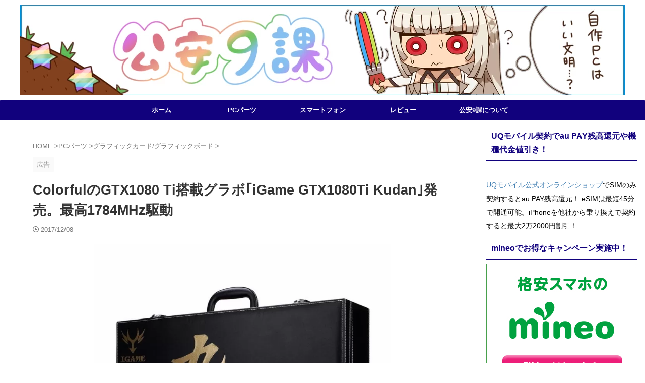

--- FILE ---
content_type: text/html; charset=UTF-8
request_url: https://pssection9.com/archives/colorful-igame-gtx1080ti-kudan-release.html
body_size: 15855
content:
<!DOCTYPE html><html lang="ja" class="s-navi-search-overlay  toc-style-default"> <!--<![endif]--><head prefix="og: http://ogp.me/ns# fb: http://ogp.me/ns/fb# article: http://ogp.me/ns/article#">  <script defer src="https://www.googletagmanager.com/gtag/js?id=G-35LH79M5VT"></script> <script>window.dataLayer = window.dataLayer || [];
	  function gtag(){dataLayer.push(arguments);}
	  gtag('js', new Date());

	  gtag('config', 'G-35LH79M5VT');</script> <meta charset="UTF-8" ><meta name="viewport" content="width=device-width,initial-scale=1.0,user-scalable=no,viewport-fit=cover"><meta name="format-detection" content="telephone=no" ><meta name="referrer" content="no-referrer-when-downgrade"/><link rel="alternate" type="application/rss+xml" title="公安9課 RSS Feed" href="https://pssection9.com/feed" /><link rel="pingback" href="https://pssection9.com/xmlrpc.php" > <!--[if lt IE 9]> <script src="https://pssection9.com/wp-content/themes/affinger/js/html5shiv.js"></script> <![endif]--><meta name='robots' content='max-image-preview:large' /><link media="all" href="https://pssection9.com/wp-content/cache/autoptimize/css/autoptimize_b734d423df5bcbde8f1205e085398eeb.css" rel="stylesheet"><title>ColorfulのGTX1080 Ti搭載グラボ｢iGame GTX1080Ti Kudan｣発売。最高1784MHz駆動</title><link rel='dns-prefetch' href='//www.googletagmanager.com' /><link rel='stylesheet' id='pz-linkcard-css-css' href='//pssection9.com/wp-content/uploads/pz-linkcard/style/style.min.css?ver=2.5.8.6' type='text/css' media='all' /><link rel='stylesheet' id='single-css' href='https://pssection9.com/wp-content/themes/affinger/st-rankcss.php' type='text/css' media='all' /><link rel='stylesheet' id='st-themecss-css' href='https://pssection9.com/wp-content/themes/affinger/st-themecss-loader.php?ver=6.8.2' type='text/css' media='all' /> <script type="text/javascript" defer='defer' src="https://pssection9.com/wp-includes/js/jquery/jquery.min.js?ver=3.7.1" id="jquery-core-js"></script> <script type="text/javascript" defer='defer' src="https://pssection9.com/wp-includes/js/jquery/jquery-migrate.min.js?ver=3.4.1" id="jquery-migrate-js"></script> 
 <script type="text/javascript" defer='defer' src="https://www.googletagmanager.com/gtag/js?id=GT-KTB4FP7" id="google_gtagjs-js" async></script> <script type="text/javascript" id="google_gtagjs-js-after">window.dataLayer = window.dataLayer || [];function gtag(){dataLayer.push(arguments);}
gtag("set","linker",{"domains":["pssection9.com"]});
gtag("js", new Date());
gtag("set", "developer_id.dZTNiMT", true);
gtag("config", "GT-KTB4FP7");</script> <link rel="https://api.w.org/" href="https://pssection9.com/wp-json/" /><link rel="alternate" title="JSON" type="application/json" href="https://pssection9.com/wp-json/wp/v2/posts/28985" /><link rel='shortlink' href='https://pssection9.com/?p=28985' /><link rel="alternate" title="oEmbed (JSON)" type="application/json+oembed" href="https://pssection9.com/wp-json/oembed/1.0/embed?url=https%3A%2F%2Fpssection9.com%2Farchives%2Fcolorful-igame-gtx1080ti-kudan-release.html" /><link rel="alternate" title="oEmbed (XML)" type="text/xml+oembed" href="https://pssection9.com/wp-json/oembed/1.0/embed?url=https%3A%2F%2Fpssection9.com%2Farchives%2Fcolorful-igame-gtx1080ti-kudan-release.html&#038;format=xml" /><meta name="generator" content="Site Kit by Google 1.167.0" /><script>document.createElement( "picture" );if(!window.HTMLPictureElement && document.addEventListener) {window.addEventListener("DOMContentLoaded", function() {var s = document.createElement("script");s.src = "https://pssection9.com/wp-content/plugins/webp-express/js/picturefill.min.js";document.body.appendChild(s);});}</script><script>jQuery("table tbody tr").each(function () {
    var most = 200;
    var spec = jQuery("td", this).eq(1).find("#param").text();
    spec = spec.replace(/[^0-9]/g, "");
    var bar = Math.round((spec / most) * 100) + "%";
    jQuery("td", this).eq(1).find("#param").css("width", bar);
});</script> <script>document.cookie = 'quads_browser_width='+screen.width;</script><script type="text/javascript" language="javascript">var vc_pid = "884933016";</script><script defer type="text/javascript" src="//aml.valuecommerce.com/vcdal.js"></script><meta name="robots" content="index, follow" /><meta name="thumbnail" content="https://pssection9.com/wp-content/uploads/2017/12/iGame-GTX1080Ti-Kudan.jpg"><meta name='impact-site-verification' value='53ccbbd5-a672-4c01-bf38-59b4864f998b'> <script async src="https://pagead2.googlesyndication.com/pagead/js/adsbygoogle.js?client=ca-pub-5543056896582117"
     crossorigin="anonymous"></script> <link rel="canonical" href="https://pssection9.com/archives/colorful-igame-gtx1080ti-kudan-release.html" /><link rel="icon" href="https://pssection9.com/wp-content/uploads/2021/06/cropped-section9-favicon-32x32.png" sizes="32x32" /><link rel="icon" href="https://pssection9.com/wp-content/uploads/2021/06/cropped-section9-favicon-192x192.png" sizes="192x192" /><link rel="apple-touch-icon" href="https://pssection9.com/wp-content/uploads/2021/06/cropped-section9-favicon-180x180.png" /><meta name="msapplication-TileImage" content="https://pssection9.com/wp-content/uploads/2021/06/cropped-section9-favicon-270x270.png" /><meta property="og:type" content="article"><meta property="og:title" content="ColorfulのGTX1080 Ti搭載グラボ｢iGame GTX1080Ti Kudan｣発売。最高1784MHz駆動"><meta property="og:url" content="https://pssection9.com/archives/colorful-igame-gtx1080ti-kudan-release.html"><meta property="og:description" content="ColorfulのGTX1080 Ti搭載グラボ｢iGame GTX1080Ti Kudan｣が発売されます。 リンクスインターナショナルは2017年12月8日、NVIDIA GeForce GTX1"><meta property="og:site_name" content="公安9課"><meta property="og:image" content="https://pssection9.com/wp-content/uploads/2017/12/iGame-GTX1080Ti-Kudan.jpg"><meta property="article:published_time" content="2017-12-08T15:31:09+09:00" /><meta property="article:author" content="荒巻大輔(管理人)" /><meta name="twitter:site" content="@pssection9com"><meta name="twitter:card" content="summary_large_image"><meta name="twitter:title" content="ColorfulのGTX1080 Ti搭載グラボ｢iGame GTX1080Ti Kudan｣発売。最高1784MHz駆動"><meta name="twitter:description" content="ColorfulのGTX1080 Ti搭載グラボ｢iGame GTX1080Ti Kudan｣が発売されます。 リンクスインターナショナルは2017年12月8日、NVIDIA GeForce GTX1"><meta name="twitter:image" content="https://pssection9.com/wp-content/uploads/2017/12/iGame-GTX1080Ti-Kudan.jpg">  <script>(function (window, document, $, undefined) {
			'use strict';

			$(function(){
			$('.entry-content a[href^=http]')
				.not('[href*="'+location.hostname+'"]')
				.attr({target:"_blank"})
			;})
		}(window, window.document, jQuery));</script> <script>(function (window, document, $, undefined) {
		'use strict';

		var SlideBox = (function () {
			/**
			 * @param $element
			 *
			 * @constructor
			 */
			function SlideBox($element) {
				this._$element = $element;
			}

			SlideBox.prototype.$content = function () {
				return this._$element.find('[data-st-slidebox-content]');
			};

			SlideBox.prototype.$toggle = function () {
				return this._$element.find('[data-st-slidebox-toggle]');
			};

			SlideBox.prototype.$icon = function () {
				return this._$element.find('[data-st-slidebox-icon]');
			};

			SlideBox.prototype.$text = function () {
				return this._$element.find('[data-st-slidebox-text]');
			};

			SlideBox.prototype.is_expanded = function () {
				return !!(this._$element.filter('[data-st-slidebox-expanded="true"]').length);
			};

			SlideBox.prototype.expand = function () {
				var self = this;

				this.$content().slideDown()
					.promise()
					.then(function () {
						var $icon = self.$icon();
						var $text = self.$text();

						$icon.removeClass($icon.attr('data-st-slidebox-icon-collapsed'))
							.addClass($icon.attr('data-st-slidebox-icon-expanded'))

						$text.text($text.attr('data-st-slidebox-text-expanded'))

						self._$element.removeClass('is-collapsed')
							.addClass('is-expanded');

						self._$element.attr('data-st-slidebox-expanded', 'true');
					});
			};

			SlideBox.prototype.collapse = function () {
				var self = this;

				this.$content().slideUp()
					.promise()
					.then(function () {
						var $icon = self.$icon();
						var $text = self.$text();

						$icon.removeClass($icon.attr('data-st-slidebox-icon-expanded'))
							.addClass($icon.attr('data-st-slidebox-icon-collapsed'))

						$text.text($text.attr('data-st-slidebox-text-collapsed'))

						self._$element.removeClass('is-expanded')
							.addClass('is-collapsed');

						self._$element.attr('data-st-slidebox-expanded', 'false');
					});
			};

			SlideBox.prototype.toggle = function () {
				if (this.is_expanded()) {
					this.collapse();
				} else {
					this.expand();
				}
			};

			SlideBox.prototype.add_event_listeners = function () {
				var self = this;

				this.$toggle().on('click', function (event) {
					self.toggle();
				});
			};

			SlideBox.prototype.initialize = function () {
				this.add_event_listeners();
			};

			return SlideBox;
		}());

		function on_ready() {
			var slideBoxes = [];

			$('[data-st-slidebox]').each(function () {
				var $element = $(this);
				var slideBox = new SlideBox($element);

				slideBoxes.push(slideBox);

				slideBox.initialize();
			});

			return slideBoxes;
		}

		$(on_ready);
	}(window, window.document, jQuery));</script> <script>(function (window, document, $, undefined) {
		'use strict';

		$(function(){
		  $('#st-tab-menu li').on('click', function(){
			if($(this).not('active')){
			  $(this).addClass('active').siblings('li').removeClass('active');
			  var index = $('#st-tab-menu li').index(this);
			  $('#st-tab-menu + #st-tab-box div').eq(index).addClass('active').siblings('div').removeClass('active');
			}
		  });
		});
	}(window, window.document, jQuery));</script> <script>(function (window, document, $, undefined) {
		'use strict';

		$(function(){
			/* 第一階層のみの目次にクラスを挿入 */
			$("#toc_container:not(:has(ul ul))").addClass("only-toc");
			/* アコーディオンメニュー内のカテゴリーにクラス追加 */
			$(".st-ac-box ul:has(.cat-item)").each(function(){
				$(this).addClass("st-ac-cat");
			});
		});
	}(window, window.document, jQuery));</script> <script>(function (window, document, $, undefined) {
		'use strict';

		$(function(){
									$('.st-star').parent('.rankh4').css('padding-bottom','5px'); // スターがある場合のランキング見出し調整
		});
	}(window, window.document, jQuery));</script> <script>(function (window, document, $, undefined) {
			'use strict';

			$(function() {
				$('.is-style-st-paragraph-kaiwa').wrapInner('<span class="st-paragraph-kaiwa-text">');
			});
		}(window, window.document, jQuery));</script> <script>(function (window, document, $, undefined) {
			'use strict';

			$(function() {
				$('.is-style-st-paragraph-kaiwa-b').wrapInner('<span class="st-paragraph-kaiwa-text">');
			});
		}(window, window.document, jQuery));</script> <script>/* Gutenbergスタイルを調整 */
	(function (window, document, $, undefined) {
		'use strict';

		$(function() {
			$( '[class^="is-style-st-paragraph-"],[class*=" is-style-st-paragraph-"]' ).wrapInner( '<span class="st-noflex"></span>' );
		});
	}(window, window.document, jQuery));</script> </head><body ontouchstart="" class="wp-singular post-template-default single single-post postid-28985 single-format-standard wp-theme-affinger wp-child-theme-affinger-child st-af-ex single-cat-434 single-cat-31 not-front-page" ><div id="st-ami"><div id="wrapper" class="" ontouchstart=""><div id="wrapper-in"><header id=""><div id="header-full"><div id="headbox-bg-fixed"><div id="headbox-bg"><div id="headbox"><nav id="s-navi" class="pcnone" data-st-nav data-st-nav-type="normal"><dl class="acordion is-active" data-st-nav-primary><dt class="trigger"><p class="acordion_button"><span class="op op-menu has-text"><i class="st-fa st-svg-menu"></i></span></p><div id="st-mobile-logo"></div></dt><dd class="acordion_tree"><div class="acordion_tree_content"><div class="menu-pc%e3%83%91%e3%83%bc%e3%83%84-container"><ul id="menu-pc%e3%83%91%e3%83%bc%e3%83%84" class="menu"><li id="menu-item-3794" class="menu-item menu-item-type-custom menu-item-object-custom menu-item-home menu-item-3794"><a href="http://pssection9.com/"><span class="menu-item-label">ホーム</span></a></li><li id="menu-item-41311" class="menu-item menu-item-type-taxonomy menu-item-object-category current-post-ancestor menu-item-41311"><a href="https://pssection9.com/category/pcparts"><span class="menu-item-label">PCパーツ</span></a></li><li id="menu-item-41310" class="menu-item menu-item-type-taxonomy menu-item-object-category menu-item-41310"><a href="https://pssection9.com/category/smartphone"><span class="menu-item-label">スマートフォン</span></a></li><li id="menu-item-18459" class="menu-item menu-item-type-taxonomy menu-item-object-category menu-item-18459"><a href="https://pssection9.com/category/review"><span class="menu-item-label">レビュー</span></a></li><li id="menu-item-8699" class="menu-item menu-item-type-post_type menu-item-object-page menu-item-8699"><a href="https://pssection9.com/about"><span class="menu-item-label">公安9課について</span></a></li></ul></div><div class="clear"></div></div></dd></dl></nav><div id="header-l"><div id="st-text-logo"></div></div><div id="header-r" class="smanone"></div></div></div></div><div id="gazou-wide"><div id="st-headerbox"> <a href="https://pssection9.com/"><div id="st-header"> <picture><source data-srcset="https://pssection9.com/wp-content/webp-express/webp-images/doc-root/wp-content/uploads/2018/03/altera_banner.png.webp" type="image/webp"><noscript><img src="https://pssection9.com/wp-content/uploads/2018/03/altera_banner.png" width="1200" height="179" alt="" data-st-lazy-load="false" class="webpexpress-processed"></noscript><img src='data:image/svg+xml,%3Csvg%20xmlns=%22http://www.w3.org/2000/svg%22%20viewBox=%220%200%201200%20179%22%3E%3C/svg%3E' data-src="https://pssection9.com/wp-content/uploads/2018/03/altera_banner.png" width="1200" height="179" alt="" data-st-lazy-load="false" class="lazyload webpexpress-processed"></picture></div> </a></div><div id="st-menubox"><div id="st-menuwide"><div id="st-menuwide-fixed"><nav class="smanone clearfix"><ul id="menu-pc%e3%83%91%e3%83%bc%e3%83%84-1" class="menu"><li class="menu-item menu-item-type-custom menu-item-object-custom menu-item-home menu-item-3794"><a href="http://pssection9.com/">ホーム</a></li><li class="menu-item menu-item-type-taxonomy menu-item-object-category current-post-ancestor menu-item-41311"><a href="https://pssection9.com/category/pcparts">PCパーツ</a></li><li class="menu-item menu-item-type-taxonomy menu-item-object-category menu-item-41310"><a href="https://pssection9.com/category/smartphone">スマートフォン</a></li><li class="menu-item menu-item-type-taxonomy menu-item-object-category menu-item-18459"><a href="https://pssection9.com/category/review">レビュー</a></li><li class="menu-item menu-item-type-post_type menu-item-object-page menu-item-8699"><a href="https://pssection9.com/about">公安9課について</a></li></ul></nav></div></div></div></div></div></header><div id="content-w"><div id="st-header-post-under-box" class="st-header-post-no-data "
 style=""><div class="st-dark-cover"></div></div><div id="content" class="clearfix"><div id="contentInner"><main><article><div id="post-28985" class="st-post post-28985 post type-post status-publish format-standard has-post-thumbnail hentry category-graphiccard category-news tag-colorful tag-435"><div
 id="breadcrumb"><ol itemscope itemtype="http://schema.org/BreadcrumbList"><li itemprop="itemListElement" itemscope itemtype="http://schema.org/ListItem"> <a href="https://pssection9.com" itemprop="item"> <span itemprop="name">HOME</span> </a> &gt;<meta itemprop="position" content="1"/></li><li itemprop="itemListElement" itemscope itemtype="http://schema.org/ListItem"> <a href="https://pssection9.com/category/pcparts" itemprop="item"> <span
 itemprop="name">PCパーツ</span> </a> &gt;<meta itemprop="position" content="2"/></li><li itemprop="itemListElement" itemscope itemtype="http://schema.org/ListItem"> <a href="https://pssection9.com/category/pcparts/graphiccard" itemprop="item"> <span
 itemprop="name">グラフィックカード/グラフィックボード</span> </a> &gt;<meta itemprop="position" content="3"/></li></ol></div><p class="st-catgroup"><span class="catname st-catid-ad">広告</span></p><h1 class="entry-title">ColorfulのGTX1080 Ti搭載グラボ｢iGame GTX1080Ti Kudan｣発売。最高1784MHz駆動</h1><div class="blogbox "><p><span class="kdate "> <i class="st-fa st-svg-clock-o"></i><time class="updated" datetime="2017-12-08T15:31:09+0900">2017/12/08</time> </span></p></div><div class="mainbox"><div id="nocopy" ><div class="entry-content"><p><picture><source data-srcset="https://pssection9.com/wp-content/webp-express/webp-images/doc-root/wp-content/uploads/2017/12/iGame-GTX1080Ti-Kudan.jpg.webp 800w, https://pssection9.com/wp-content/webp-express/webp-images/doc-root/wp-content/uploads/2017/12/iGame-GTX1080Ti-Kudan-100x100.jpg.webp 100w, https://pssection9.com/wp-content/webp-express/webp-images/doc-root/wp-content/uploads/2017/12/iGame-GTX1080Ti-Kudan-300x300.jpg.webp 300w, https://pssection9.com/wp-content/webp-express/webp-images/doc-root/wp-content/uploads/2017/12/iGame-GTX1080Ti-Kudan-768x768.jpg.webp 768w, https://pssection9.com/wp-content/webp-express/webp-images/doc-root/wp-content/uploads/2017/12/iGame-GTX1080Ti-Kudan-150x150.jpg.webp 150w" sizes="(max-width: 589px) 100vw, 589px" type="image/webp"><img fetchpriority="high" decoding="async" class="aligncenter wp-image-28992 webpexpress-processed" src="https://pssection9.com/wp-content/uploads/2017/12/iGame-GTX1080Ti-Kudan.jpg" alt="" width="589" height="589" srcset="https://pssection9.com/wp-content/uploads/2017/12/iGame-GTX1080Ti-Kudan.jpg 800w, https://pssection9.com/wp-content/uploads/2017/12/iGame-GTX1080Ti-Kudan-100x100.jpg 100w, https://pssection9.com/wp-content/uploads/2017/12/iGame-GTX1080Ti-Kudan-300x300.jpg 300w, https://pssection9.com/wp-content/uploads/2017/12/iGame-GTX1080Ti-Kudan-768x768.jpg 768w, https://pssection9.com/wp-content/uploads/2017/12/iGame-GTX1080Ti-Kudan-150x150.jpg 150w" sizes="(max-width: 589px) 100vw, 589px"></picture></p><p>ColorfulのGTX1080 Ti搭載グラボ｢iGame GTX1080Ti Kudan｣が発売されます。</p><div class="quads-location quads-ad1" id="quads-ad1" style="float:none;margin:20px 0 20px 0;text-align:center;"><div align="left"><div class="rankid3"><div class="rankst-box post"><h4 class="rankh4">mineo(マイネオ)契約時の事務手数料になるキャンペーン実施中！<br/><span class="st-star"> <i class="st-fa st-svg-star"></i> <i class="st-fa st-svg-star"></i> <i class="st-fa st-svg-star"></i> <i class="st-fa st-svg-star"></i> <i class="st-fa st-svg-star"></i> </span></h4><div class="clearfix rankst"><div class="rankst-l"><a href="https://h.accesstrade.net/sp/cc?rk=0100ozlt00eghr" rel="nofollow"><noscript><img src="https://pssection9.com/mineo/wp-content/uploads/2023/06/mineo-20230601-1.jpg" alt="mineo（マイネオ）" border="0" /></noscript><img class="lazyload" src='data:image/svg+xml,%3Csvg%20xmlns=%22http://www.w3.org/2000/svg%22%20viewBox=%220%200%20210%20140%22%3E%3C/svg%3E' data-src="https://pssection9.com/mineo/wp-content/uploads/2023/06/mineo-20230601-1.jpg" alt="mineo（マイネオ）" border="0" /></a></div><div class="rankst-r"><div class="rankst-cont"><ul><li><span style="color: #0000ff;"><strong>契約事務手数料3300円無料キャンペーン実施中！</strong></span></li><li>ドコモ回線/au回線/ソフトバンク回線が選べる</li><li>SIMカード/eSIMどちらも契約可能</li><li>基本データ容量で選ぶ｢マイピタ｣、通信速度で選ぶ｢マイそく｣が選べる</li></ul><p><span style="color: #ff0000;"><strong>※SIM<wbr />カード発行手数料/eSIMプロファイル発行料440円は必要</strong></span><br /><span style="color: #ff0000;"><strong>※お試し200MBコース、マイそくスーパーライトを申し込みの<wbr />場合は適用対象外</strong></span></p></div></div></div><div class="clearfix rankst"><div class="rankstlink-l"><p><a href="https://pssection9.com/mineo/campaign/">キャンペーン解説記事へ</a></p></div><div class="rankstlink-r"><p><a href="https://h.accesstrade.net/sp/cc?rk=0100ozlt00eghr" rel="nofollow" referrerpolicy="no-referrer-when-downgrade">mineo公式サイト<noscript><img src="https://h.accesstrade.net/sp/rr?rk=0100ozlt00eghr" width="1" height="1" border="0" alt="" /></noscript><img class="lazyload" src='data:image/svg+xml,%3Csvg%20xmlns=%22http://www.w3.org/2000/svg%22%20viewBox=%220%200%201%201%22%3E%3C/svg%3E' data-src="https://h.accesstrade.net/sp/rr?rk=0100ozlt00eghr" width="1" height="1" border="0" alt="" /></a></p></div></div></div></div></div> <BR> <ins class="adsbygoogle"
 style="display:block"
 data-ad-client="ca-pub-5543056896582117"
 data-ad-slot="8463883228"
 data-ad-format="auto"
 data-full-width-responsive="true"></ins> <script>(adsbygoogle = window.adsbygoogle || []).push({});</script> </div><p>リンクスインターナショナルは2017年12月8日、NVIDIA GeForce GTX1080 Tiを搭載するCOLORFUL社(本社中国)製ビデオカード｢iGame GTX1080Ti Kudan｣を12月9日より発売することを発表しました。市場想定価格は税込15万8890円前後。</p><p>iGame GTX1080Ti Kudanのスペックは以下の通り。</p><div align="center"><div class="scroll-box"><table class="table"><tbody><tr><th colspan="2">型番</th><td style="text-align: center;">iGame GTX1080Ti Kudan</td></tr><tr><th rowspan="4">GPU</th><th>GPU</th><td style="text-align: center;">NVIDIA GeForce GTX 1080 Ti</td></tr><tr><th>CUDA Cores</th><td style="text-align: center;">3584</td></tr><tr><th>ベースクロック</th><td style="text-align: center;">1480 MHz (ONE-KEY OC：1657 MHz)</td></tr><tr><th>ブーストクロック</th><td style="text-align: center;">1582 MHz (ONE-KEY OC：1784 MHz)</td></tr><tr><th rowspan="3">メモリ</th><th>容量</th><td style="text-align: center;"> GDDR5X11 GB</td></tr><tr><th>クロック</th><td style="text-align: center;">11 GHz</td></tr><tr><th>インターフェース</th><td style="text-align: center;">352 bit</td></tr><tr><th colspan="2">補助電源</th><td style="text-align: center;">2×PCI Express 8ピン電源コネクタ</td></tr><tr><th colspan="2">バス</th><td style="text-align: center;">PCI Express 3.0 x16</td></tr><tr><th colspan="2">インターフェース</th><td style="text-align: center;">2×Display Port 1.4<br /> 2×HDMI 2.0b<br /> 1×DVI-D</td></tr><tr><th colspan="2">占有スロット数</th><td style="text-align: center;">3</td></tr><tr><th colspan="2">保証</th><td style="text-align: center;">1年</td></tr><tr><th colspan="2">付属品</th><td style="text-align: center;">1×オペレーションガイド<br /> 1×ドライバCD<br /> 1×ドライバー&amp;ビットセット</td></tr><tr><th colspan="2">本体サイズ</th><td style="text-align: center;">W313mm×D60mm×H185mm</td></tr><tr><th colspan="2">本体重量</th><td style="text-align: center;">約2.3kg</td></tr><tr><th colspan="2">ラジエータサイズ(ホース長)</th><td style="text-align: center;">W224mm×D70mm×H128mm(340mm)</td></tr><tr><th colspan="2">ラジエータ重量</th><td style="text-align: center;">約1.3g</td></tr><tr><th colspan="2">製品公式</th><td style="text-align: center;"><a href="https://en.colorful.cn/contents/105/67.html" target="_blank" rel="nofollow noopener">Colorful Global</a></td></tr></tbody></table></div></div><p>&nbsp;</p><p><picture><source data-srcset="https://pssection9.com/wp-content/webp-express/webp-images/doc-root/wp-content/uploads/2017/12/iGame-GTX1080Ti-Kudan-1.jpg.webp 800w, https://pssection9.com/wp-content/webp-express/webp-images/doc-root/wp-content/uploads/2017/12/iGame-GTX1080Ti-Kudan-1-300x182.jpg.webp 300w, https://pssection9.com/wp-content/webp-express/webp-images/doc-root/wp-content/uploads/2017/12/iGame-GTX1080Ti-Kudan-1-768x466.jpg.webp 768w" sizes="(max-width: 800px) 100vw, 800px" type="image/webp"><noscript><img decoding="async" class="aligncenter size-full wp-image-28993 webpexpress-processed" src="https://pssection9.com/wp-content/uploads/2017/12/iGame-GTX1080Ti-Kudan-1.jpg" alt="" width="800" height="485" srcset="https://pssection9.com/wp-content/uploads/2017/12/iGame-GTX1080Ti-Kudan-1.jpg 800w, https://pssection9.com/wp-content/uploads/2017/12/iGame-GTX1080Ti-Kudan-1-300x182.jpg 300w, https://pssection9.com/wp-content/uploads/2017/12/iGame-GTX1080Ti-Kudan-1-768x466.jpg 768w" sizes="(max-width: 800px) 100vw, 800px"></noscript><img decoding="async" class="lazyload aligncenter size-full wp-image-28993 webpexpress-processed" src='data:image/svg+xml,%3Csvg%20xmlns=%22http://www.w3.org/2000/svg%22%20viewBox=%220%200%20800%20485%22%3E%3C/svg%3E' data-src="https://pssection9.com/wp-content/uploads/2017/12/iGame-GTX1080Ti-Kudan-1.jpg" alt="" width="800" height="485" data-srcset="https://pssection9.com/wp-content/uploads/2017/12/iGame-GTX1080Ti-Kudan-1.jpg 800w, https://pssection9.com/wp-content/uploads/2017/12/iGame-GTX1080Ti-Kudan-1-300x182.jpg 300w, https://pssection9.com/wp-content/uploads/2017/12/iGame-GTX1080Ti-Kudan-1-768x466.jpg 768w" data-sizes="(max-width: 800px) 100vw, 800px"></picture></p><p>iGame GTX1080Ti Kudanは、120mmラジエータを備えた独自水冷ユニット、グラフィックカード本体の92mm 3連空冷ファンによるハイブリッド冷却システムを採用。グラフィックスカード単体での運用はもちろん、水冷ユニットを接続することでより冷却性能を高めることができます。グラフィックカード本体の音頭が低いときにはファンの回転を停止するセミファンレス機能も搭載しています。</p><p>高品質電源回路、銀メッキPCB基板を採用。本体に搭載されているLCDでステータスもクロックやファンスピード、音頭などを確認可能。グラフィックカードの自重によるたわみを防止するサポートガイドも付属しているので安心です。</p><p>独自のオーバークロッキ機能が搭載されており、高クロックで動作させることも可能。最高1784Mhzで駆動します。</p><p>&nbsp;</p><p>&nbsp;</p><p>このいかにもって感じのデザインすごいですね</p><div class="quads-location quads-ad2" id="quads-ad2" style="float:none;margin:10px;"> <ins class="adsbygoogle"
 style="display:block"
 data-ad-client="ca-pub-5543056896582117"
 data-ad-slot="5229740445"
 data-ad-format="auto"
 data-full-width-responsive="true"></ins> <script>(adsbygoogle = window.adsbygoogle || []).push({});</script> <div align="left"><p class="rankh3"><span class="huto">格安SIMでお得なキャンペーン実施中！</span></p><div class="rankid1"><div class="rankst-box post"><h4 class="rankh4">ahamoがオススメ<br/><span class="st-star"> <i class="st-fa st-svg-star"></i> <i class="st-fa st-svg-star"></i> <i class="st-fa st-svg-star"></i> <i class="st-fa st-svg-star"></i> <i class="st-fa st-svg-star"></i> </span></h4><div class="clearfix rankst"><div class="rankst-l"><a href="https://prf.hn/click/camref:1101ljvAT/pubref:adohacomo" rel="nofollow"><noscript><img src="https://s3-ap-northeast-1.amazonaws.com/affiliate-img.docomo.ne.jp/banner/ahamo1.jpg" style="width: 300px"></noscript><img class="lazyload" src='data:image/svg+xml,%3Csvg%20xmlns=%22http://www.w3.org/2000/svg%22%20viewBox=%220%200%20210%20140%22%3E%3C/svg%3E' data-src="https://s3-ap-northeast-1.amazonaws.com/affiliate-img.docomo.ne.jp/banner/ahamo1.jpg" style="width: 300px"></a></div><div class="rankst-r"><div class="rankst-cont"><ul><li>ドコモの高品質な4G/5Gネットワークが利用できる</li><li>基本料金月額2970円(機種代金別途)</li><li>月間データ容量20GB</li><li>国内通話5分無料付き(超過後は22円/30秒)</li><li>SIMカード/eSIMのみで契約できるし、スマホとSIMを購入も可能</li></ul></div></div></div><div class="clearfix rankst"><div class="rankstlink-l"><p><a href="https://pssection9.com/ymobile/ymobile-campaign/">キャンペーン解説記事へ</a></p></div><div class="rankstlink-r"><p><a href="https://prf.hn/click/camref:1101ljvAT/pubref:adohacomo" rel="nofollow">ahamo(公式サイト)</a></p></div></div></div></div></div><BR> <script async src="https://pagead2.googlesyndication.com/pagead/js/adsbygoogle.js?client=ca-pub-5543056896582117"
     crossorigin="anonymous"></script> </div></div></div><div class="adbox"><div style="padding-top:10px;"></div></div></div><div class="st-copyurl-btn"> <a href="#" rel="nofollow" data-st-copy-text="ColorfulのGTX1080 Ti搭載グラボ｢iGame GTX1080Ti Kudan｣発売。最高1784MHz駆動 / https://pssection9.com/archives/colorful-igame-gtx1080ti-kudan-release.html"><i class="st-fa st-svg-clipboard"></i>この記事タイトルとURLをコピー</a></div><div class="sns st-sns-singular"><ul class="clearfix"><li class="twitter"> <a rel="nofollow" onclick="window.open('//twitter.com/intent/tweet?url=https%3A%2F%2Fpssection9.com%2Farchives%2Fcolorful-igame-gtx1080ti-kudan-release.html&text=Colorful%E3%81%AEGTX1080%20Ti%E6%90%AD%E8%BC%89%E3%82%B0%E3%83%A9%E3%83%9C%EF%BD%A2iGame%20GTX1080Ti%20Kudan%EF%BD%A3%E7%99%BA%E5%A3%B2%E3%80%82%E6%9C%80%E9%AB%981784MHz%E9%A7%86%E5%8B%95&via=pssection9com&tw_p=tweetbutton', '', 'width=500,height=450'); return false;" title="twitter"><i class="st-fa st-svg-twitter"></i><span class="snstext " >Post</span></a></li><li class="facebook"> <a href="//www.facebook.com/sharer.php?src=bm&u=https%3A%2F%2Fpssection9.com%2Farchives%2Fcolorful-igame-gtx1080ti-kudan-release.html&t=Colorful%E3%81%AEGTX1080%20Ti%E6%90%AD%E8%BC%89%E3%82%B0%E3%83%A9%E3%83%9C%EF%BD%A2iGame%20GTX1080Ti%20Kudan%EF%BD%A3%E7%99%BA%E5%A3%B2%E3%80%82%E6%9C%80%E9%AB%981784MHz%E9%A7%86%E5%8B%95" target="_blank" rel="nofollow noopener" title="facebook"><i class="st-fa st-svg-facebook"></i><span class="snstext " >Share</span> </a></li><li class="pocket"> <a rel="nofollow" onclick="window.open('//getpocket.com/edit?url=https%3A%2F%2Fpssection9.com%2Farchives%2Fcolorful-igame-gtx1080ti-kudan-release.html&title=Colorful%E3%81%AEGTX1080%20Ti%E6%90%AD%E8%BC%89%E3%82%B0%E3%83%A9%E3%83%9C%EF%BD%A2iGame%20GTX1080Ti%20Kudan%EF%BD%A3%E7%99%BA%E5%A3%B2%E3%80%82%E6%9C%80%E9%AB%981784MHz%E9%A7%86%E5%8B%95', '', 'width=500,height=350'); return false;" title="pocket"><i class="st-fa st-svg-get-pocket"></i><span class="snstext " >Pocket</span></a></li><li class="hatebu"> <a href="//b.hatena.ne.jp/entry/https://pssection9.com/archives/colorful-igame-gtx1080ti-kudan-release.html" class="hatena-bookmark-button" data-hatena-bookmark-layout="simple" title="ColorfulのGTX1080 Ti搭載グラボ｢iGame GTX1080Ti Kudan｣発売。最高1784MHz駆動" rel="nofollow" title="hatenabookmark"><i class="st-fa st-svg-hateb"></i><span class="snstext " >Hatena</span> </a><script defer type="text/javascript" src="//b.st-hatena.com/js/bookmark_button.js" charset="utf-8"></script> </li><li class="line"> <a href="//line.me/R/msg/text/?Colorful%E3%81%AEGTX1080%20Ti%E6%90%AD%E8%BC%89%E3%82%B0%E3%83%A9%E3%83%9C%EF%BD%A2iGame%20GTX1080Ti%20Kudan%EF%BD%A3%E7%99%BA%E5%A3%B2%E3%80%82%E6%9C%80%E9%AB%981784MHz%E9%A7%86%E5%8B%95%0Ahttps%3A%2F%2Fpssection9.com%2Farchives%2Fcolorful-igame-gtx1080ti-kudan-release.html" target="_blank" rel="nofollow noopener" title="line"><i class="st-fa st-svg-line" aria-hidden="true"></i><span class="snstext" >LINE</span></a></li><li class="share-copy"> <a href="#" rel="nofollow" data-st-copy-text="ColorfulのGTX1080 Ti搭載グラボ｢iGame GTX1080Ti Kudan｣発売。最高1784MHz駆動 / https://pssection9.com/archives/colorful-igame-gtx1080ti-kudan-release.html" title="urlcopy"><i class="st-fa st-svg-clipboard"></i><span class="snstext" >URLコピー</span></a></li></ul></div><div class="st-author-box"><ul id="st-tab-menu"><li class="active"><i class="st-fa st-svg-user st-css-no" aria-hidden="true"></i>この記事を書いた人</li></ul><div id="st-tab-box" class="clearfix"><div class="active"><dl><dt> <a rel="nofollow" href="https://pssection9.com/archives/author/administrator"> <noscript><img alt='' src='https://secure.gravatar.com/avatar/8840fbc3ab0bc3eab742bf70209e68fcf28535749c0565849840b9d8926395bd?s=80&#038;d=mm&#038;r=g' srcset='https://secure.gravatar.com/avatar/8840fbc3ab0bc3eab742bf70209e68fcf28535749c0565849840b9d8926395bd?s=160&#038;d=mm&#038;r=g 2x' class='avatar avatar-80 photo' height='80' width='80' decoding='async'/></noscript><img alt='' src='data:image/svg+xml,%3Csvg%20xmlns=%22http://www.w3.org/2000/svg%22%20viewBox=%220%200%2080%2080%22%3E%3C/svg%3E' data-src='https://secure.gravatar.com/avatar/8840fbc3ab0bc3eab742bf70209e68fcf28535749c0565849840b9d8926395bd?s=80&#038;d=mm&#038;r=g' data-srcset='https://secure.gravatar.com/avatar/8840fbc3ab0bc3eab742bf70209e68fcf28535749c0565849840b9d8926395bd?s=160&#038;d=mm&#038;r=g 2x' class='lazyload avatar avatar-80 photo' height='80' width='80' decoding='async'/> </a></dt><dd><p class="st-author-nickname">荒巻大輔(管理人)</p><p class="st-author-description">公安9課の管理人。パソコン･PCパーツ･スマートフォン･格安SIM関連に興味があります。</p><p class="st-author-sns"> <a rel="nofollow" class="st-author-twitter" href="https://twitter.com/pssection9com" title="twitter"><i class="st-fa st-svg-twitter" aria-hidden="true"></i></a></p></dd></dl></div></div></div><p class="tagst"> <i class="st-fa st-svg-folder-open-o" aria-hidden="true"></i>-<a href="https://pssection9.com/category/pcparts/graphiccard" rel="category tag">グラフィックカード/グラフィックボード</a>, <a href="https://pssection9.com/category/news" rel="category tag">ニュース</a><br/> <i class="st-fa st-svg-tags"></i>-<a href="https://pssection9.com/tag/colorful" rel="tag">Colorful</a>, <a href="https://pssection9.com/tag/%e3%82%b0%e3%83%a9%e3%83%95%e3%82%a3%e3%83%83%e3%82%af%e3%82%ab%e3%83%bc%e3%83%89" rel="tag">グラフィックカード</a></p><aside><p class="author" style="display:none;"><a href="https://pssection9.com/archives/author/administrator" title="公安9課" class="vcard author"><span class="fn">公安9課</span></a></p><hr class="hrcss"><div id="comments"><div id="respond" class="comment-respond"><h3 id="reply-title" class="comment-reply-title">comment <small><a rel="nofollow" id="cancel-comment-reply-link" href="/archives/colorful-igame-gtx1080ti-kudan-release.html#respond" style="display:none;">コメントをキャンセル</a></small></h3><form action="https://pssection9.com/wp-comments-post.php" method="post" id="commentform" class="comment-form"><p class="comment-notes"><span id="email-notes">メールアドレスが公開されることはありません。</span> <span class="required-field-message"><span class="required">※</span> が付いている欄は必須項目です</span></p><p class="comment-form-comment"><label for="comment">コメント <span class="required">※</span></label><textarea id="comment" name="comment" cols="45" rows="8" maxlength="65525" required="required"></textarea></p><p class="comment-form-author"><label for="author">名前</label> <input id="author" name="author" type="text" value="" size="30" maxlength="245" autocomplete="name" /></p><p class="comment-form-email"><label for="email">メール</label> <input id="email" name="email" type="text" value="" size="30" maxlength="100" aria-describedby="email-notes" autocomplete="email" /></p><p class="comment-form-url"><label for="url">サイト</label> <input id="url" name="url" type="text" value="" size="30" maxlength="200" autocomplete="url" /></p><p class="comment-form-cookies-consent"><input id="wp-comment-cookies-consent" name="wp-comment-cookies-consent" type="checkbox" value="yes" /> <label for="wp-comment-cookies-consent">次回のコメントで使用するためブラウザーに自分の名前、メールアドレス、サイトを保存する。</label></p><p class="form-submit"><input name="submit" type="submit" id="submit" class="submit" value="送信" /> <input type='hidden' name='comment_post_ID' value='28985' id='comment_post_ID' /> <input type='hidden' name='comment_parent' id='comment_parent' value='0' /></p><p style="display: none;"><input type="hidden" id="akismet_comment_nonce" name="akismet_comment_nonce" value="b344609d23" /></p><p style="display: none !important;" class="akismet-fields-container" data-prefix="ak_"><label>&#916;<textarea name="ak_hp_textarea" cols="45" rows="8" maxlength="100"></textarea></label><input type="hidden" id="ak_js_1" name="ak_js" value="62"/><script>document.getElementById( "ak_js_1" ).setAttribute( "value", ( new Date() ).getTime() );</script></p></form></div></div><div class="p-navi clearfix"> <a class="st-prev-link" href="https://pssection9.com/archives/asus-rog-maximus-x-code-release.html"><p class="st-prev"> <i class="st-svg st-svg-angle-right"></i> <picture><source data-srcset="https://pssection9.com/wp-content/webp-express/webp-images/doc-root/wp-content/uploads/2017/12/ROG-MAXIMUS-X-CODE-100x100.jpg.webp 100w, https://pssection9.com/wp-content/webp-express/webp-images/doc-root/wp-content/uploads/2017/12/ROG-MAXIMUS-X-CODE-150x150.jpg.webp 150w" sizes="(max-width: 60px) 100vw, 60px" type="image/webp"><noscript><img width="60" height="60" src="https://pssection9.com/wp-content/uploads/2017/12/ROG-MAXIMUS-X-CODE-100x100.jpg" class="attachment-60x60 size-60x60 wp-post-image webpexpress-processed" alt="" decoding="async" srcset="https://pssection9.com/wp-content/uploads/2017/12/ROG-MAXIMUS-X-CODE-100x100.jpg 100w, https://pssection9.com/wp-content/uploads/2017/12/ROG-MAXIMUS-X-CODE-150x150.jpg 150w" sizes="(max-width: 60px) 100vw, 60px"></noscript><img width="60" height="60" src='data:image/svg+xml,%3Csvg%20xmlns=%22http://www.w3.org/2000/svg%22%20viewBox=%220%200%2060%2060%22%3E%3C/svg%3E' data-src="https://pssection9.com/wp-content/uploads/2017/12/ROG-MAXIMUS-X-CODE-100x100.jpg" class="lazyload attachment-60x60 size-60x60 wp-post-image webpexpress-processed" alt="" decoding="async" data-srcset="https://pssection9.com/wp-content/uploads/2017/12/ROG-MAXIMUS-X-CODE-100x100.jpg 100w, https://pssection9.com/wp-content/uploads/2017/12/ROG-MAXIMUS-X-CODE-150x150.jpg 150w" data-sizes="(max-width: 60px) 100vw, 60px"></picture> <span class="st-prev-title">ASUSのゲーマー向けIntel Z370マザー｢ROG MAXIMUS X CODE｣発売</span></p> </a> <a class="st-next-link" href="https://pssection9.com/archives/antec-p110-luce-release.html"><p class="st-next"> <span class="st-prev-title">Antecから強化ガラス採用のミドルタワーPCケース｢P110 Luce｣発売</span> <picture><source data-srcset="https://pssection9.com/wp-content/webp-express/webp-images/doc-root/wp-content/uploads/2017/12/P110-luce-1-100x100.jpg.webp 100w, https://pssection9.com/wp-content/webp-express/webp-images/doc-root/wp-content/uploads/2017/12/P110-luce-1-300x300.jpg.webp 300w, https://pssection9.com/wp-content/webp-express/webp-images/doc-root/wp-content/uploads/2017/12/P110-luce-1-768x768.jpg.webp 768w, https://pssection9.com/wp-content/webp-express/webp-images/doc-root/wp-content/uploads/2017/12/P110-luce-1-150x150.jpg.webp 150w, https://pssection9.com/wp-content/webp-express/webp-images/doc-root/wp-content/uploads/2017/12/P110-luce-1.jpg.webp 800w" sizes="(max-width: 60px) 100vw, 60px" type="image/webp"><noscript><img width="60" height="60" src="https://pssection9.com/wp-content/uploads/2017/12/P110-luce-1-100x100.jpg" class="attachment-60x60 size-60x60 wp-post-image webpexpress-processed" alt="" decoding="async" srcset="https://pssection9.com/wp-content/uploads/2017/12/P110-luce-1-100x100.jpg 100w, https://pssection9.com/wp-content/uploads/2017/12/P110-luce-1-300x300.jpg 300w, https://pssection9.com/wp-content/uploads/2017/12/P110-luce-1-768x768.jpg 768w, https://pssection9.com/wp-content/uploads/2017/12/P110-luce-1-150x150.jpg 150w, https://pssection9.com/wp-content/uploads/2017/12/P110-luce-1.jpg 800w" sizes="(max-width: 60px) 100vw, 60px"></noscript><img width="60" height="60" src='data:image/svg+xml,%3Csvg%20xmlns=%22http://www.w3.org/2000/svg%22%20viewBox=%220%200%2060%2060%22%3E%3C/svg%3E' data-src="https://pssection9.com/wp-content/uploads/2017/12/P110-luce-1-100x100.jpg" class="lazyload attachment-60x60 size-60x60 wp-post-image webpexpress-processed" alt="" decoding="async" data-srcset="https://pssection9.com/wp-content/uploads/2017/12/P110-luce-1-100x100.jpg 100w, https://pssection9.com/wp-content/uploads/2017/12/P110-luce-1-300x300.jpg 300w, https://pssection9.com/wp-content/uploads/2017/12/P110-luce-1-768x768.jpg 768w, https://pssection9.com/wp-content/uploads/2017/12/P110-luce-1-150x150.jpg 150w, https://pssection9.com/wp-content/uploads/2017/12/P110-luce-1.jpg 800w" data-sizes="(max-width: 60px) 100vw, 60px"></picture> <i class="st-svg st-svg-angle-right"></i></p> </a></div></aside></div></article></main></div><div id="side"><aside><div class="side-topad"><div id="text-43" class="side-widgets widget_text"><p class="st-widgets-title"><span>UQモバイル契約でau PAY残高還元や機種代金値引き！</span></p><div class="textwidget"><p><script defer language="javascript" src="//ad.jp.ap.valuecommerce.com/servlet/jsbanner?sid=3023598&pid=887694892"></script><noscript><a href="//ck.jp.ap.valuecommerce.com/servlet/referral?sid=3023598&pid=887694892" rel="nofollow"><img decoding="async" src="//ad.jp.ap.valuecommerce.com/servlet/gifbanner?sid=3023598&pid=887694892" border="0"></a></noscript><br /> <a href="https://shop.uqmobile.jp/shop/">UQモバイル公式オンラインショップ</a>でSIMのみ契約するとau PAY残高還元！ eSIMは最短45分で開通可能。iPhoneを他社から乗り換えで契約すると最大2万2000円割引！</p></div></div><div id="text-30" class="side-widgets widget_text"><p class="st-widgets-title"><span>mineoでお得なキャンペーン実施中！</span></p><div class="textwidget"><div align="center"><a href="https://h.accesstrade.net/sp/cc?rk=0100ozzx00eghr" rel="nofollow"><noscript><img decoding="async" src="https://h.accesstrade.net/sp/rr?rk=0100ozzx00eghr" alt="mineo" border="0" /></noscript><img class="lazyload" decoding="async" src='data:image/svg+xml,%3Csvg%20xmlns=%22http://www.w3.org/2000/svg%22%20viewBox=%220%200%20210%20140%22%3E%3C/svg%3E' data-src="https://h.accesstrade.net/sp/rr?rk=0100ozzx00eghr" alt="mineo" border="0" /></a></div><p>mineoでもeSIMサービス提供開始！詳細は<a href="https://h.accesstrade.net/sp/cc?rk=0100o56u00eghr" rel="nofollow">mineo公式ページ<noscript><img decoding="async" src="https://h.accesstrade.net/sp/rr?rk=0100o56u00eghr" alt="" width="1" height="1" border="0" /></noscript><img class="lazyload" decoding="async" src='data:image/svg+xml,%3Csvg%20xmlns=%22http://www.w3.org/2000/svg%22%20viewBox=%220%200%201%201%22%3E%3C/svg%3E' data-src="https://h.accesstrade.net/sp/rr?rk=0100o56u00eghr" alt="" width="1" height="1" border="0" /></a>で！</p></div></div><div id="text-40" class="side-widgets widget_text"><p class="st-widgets-title"><span>楽天モバイル契約で楽天ポイント還元！</span></p><div class="textwidget"><div align="center"><script defer language="javascript" src="//ad.jp.ap.valuecommerce.com/servlet/jsbanner?sid=3023598&pid=886532722"></script><noscript><a href="//ck.jp.ap.valuecommerce.com/servlet/referral?sid=3023598&pid=886532722" rel="nofollow"><img decoding="async" src="//ad.jp.ap.valuecommerce.com/servlet/gifbanner?sid=3023598&pid=886532722" border="0"></a></noscript></div><p><a href="https://network.mobile.rakuten.co.jp/">楽天モバイル</a>でSIMやスマホを契約すると楽天ポイント還元でお得！</p></div></div></div><div id="mybox"><div id="search-3" class="side-widgets widget_search"><p class="st-widgets-title"><span>サイト内検索</span></p><div id="search" class="search-custom-d"><form method="get" id="searchform" action="https://pssection9.com/"> <label class="hidden" for="s"> </label> <input type="text" placeholder="" value="" name="s" id="s" /> <input type="submit" value="&#xf002;" class="st-fa" id="searchsubmit" /></form></div></div></div><div id="scrollad"></div></aside></div></div></div><footer><div id="footer"><div id="footer-wrapper"><div id="footer-in"><div id="st-footer-logo-wrapper"><div id="st-text-logo"><p class="footer-description st-text-logo-top"> <a href="https://pssection9.com/"></a></p><h3 class="footerlogo st-text-logo-bottom"> <a href="https://pssection9.com/"> 公安9課 </a></h3></div><div class="st-footer-tel"></div></div><p class="copyr"><small>&copy; 2026 公安9課</small></p></div></div></div></footer></div></div></div> <script type="text/javascript" language="javascript">var vc_pid = "884933016";</script><script defer type="text/javascript" src="//aml.valuecommerce.com/vcdal.js"></script> <script>//
//lazy load ads
var lazyloadads = false;
window.addEventListener("scroll", function() {
    if ((document.documentElement.scrollTop != 0 && lazyloadads === false) || (document.body.scrollTop != 0 && lazyloadads === false)) {

        (function() {
            var ad = document.createElement('script');
            ad.type = 'text/javascript';
            ad.async = true;
            ad.src = 'https://pagead2.googlesyndication.com/pagead/js/adsbygoogle.js';
            var sc = document.getElementsByTagName('script')[0];
            sc.parentNode.insertBefore(ad, sc);
        })();

        lazyloadads = true;
    }
}, true)
//</script> <script type="speculationrules">{"prefetch":[{"source":"document","where":{"and":[{"href_matches":"\/*"},{"not":{"href_matches":["\/wp-*.php","\/wp-admin\/*","\/wp-content\/uploads\/*","\/wp-content\/*","\/wp-content\/plugins\/*","\/wp-content\/themes\/affinger-child\/*","\/wp-content\/themes\/affinger\/*","\/*\\?(.+)"]}},{"not":{"selector_matches":"a[rel~=\"nofollow\"]"}},{"not":{"selector_matches":".no-prefetch, .no-prefetch a"}}]},"eagerness":"conservative"}]}</script> <script type="application/ld+json">[{"@context":"https:\/\/schema.org","@type":"WebSite","description":"\u81ea\u4f5cPC\u3001PC\u30d1\u30fc\u30c4\u3001\u683c\u5b89SIM\u3001\u30b9\u30de\u30fc\u30c8\u30d5\u30a9\u30f3\u95a2\u9023\u306e\u60c5\u5831\u3092\u307e\u3068\u3081\u3066\u3044\u308b\u30b5\u30a4\u30c8\u3067\u3059\u3002","name":"\u516c\u5b899\u8ab2","url":"https:\/\/pssection9.com","publisher":{"@context":"https:\/\/schema.org","@type":"Person","mainEntityOfPage":"https:\/\/pssection9.com\/archives\/author\/administrator","name":"\u516c\u5b899\u8ab2","url":"https:\/\/pssection9.com\/archives\/author\/administrator","description":"\u516c\u5b899\u8ab2\u306e\u7ba1\u7406\u4eba\u3002\u30d1\u30bd\u30b3\u30f3\uff65PC\u30d1\u30fc\u30c4\uff65\u30b9\u30de\u30fc\u30c8\u30d5\u30a9\u30f3\uff65\u683c\u5b89SIM\u95a2\u9023\u306b\u8208\u5473\u304c\u3042\u308a\u307e\u3059\u3002","image":{"@context":"https:\/\/schema.org","@type":"ImageObject","image":{"@context":"https:\/\/schema.org","@type":"ImageObject","url":"https:\/\/secure.gravatar.com\/avatar\/8840fbc3ab0bc3eab742bf70209e68fcf28535749c0565849840b9d8926395bd?s=96\u0026d=mm\u0026r=g","contentUrl":"https:\/\/secure.gravatar.com\/avatar\/8840fbc3ab0bc3eab742bf70209e68fcf28535749c0565849840b9d8926395bd?s=96\u0026d=mm\u0026r=g","height":96,"width":96},"url":"https:\/\/secure.gravatar.com\/avatar\/8840fbc3ab0bc3eab742bf70209e68fcf28535749c0565849840b9d8926395bd?s=96\u0026d=mm\u0026r=g","contentUrl":"https:\/\/secure.gravatar.com\/avatar\/8840fbc3ab0bc3eab742bf70209e68fcf28535749c0565849840b9d8926395bd?s=96\u0026d=mm\u0026r=g","height":96,"width":96},"sameAs":["https:\/\/twitter.com\/pssection9com"]},"image":{"@context":"https:\/\/schema.org","@type":"ImageObject","image":{"@context":"https:\/\/schema.org","@type":"ImageObject","url":"https:\/\/pssection9.com\/wp-content\/themes\/affinger\/images\/no-img.png","contentUrl":"https:\/\/pssection9.com\/wp-content\/themes\/affinger\/images\/no-img.png","height":300,"width":300},"url":"https:\/\/pssection9.com\/wp-content\/themes\/affinger\/images\/no-img.png","contentUrl":"https:\/\/pssection9.com\/wp-content\/themes\/affinger\/images\/no-img.png","height":300,"width":300,"thumbnail":{"@context":"https:\/\/schema.org","@type":"ImageObject","url":"https:\/\/pssection9.com\/wp-content\/themes\/affinger\/images\/no-img.png","contentUrl":"https:\/\/pssection9.com\/wp-content\/themes\/affinger\/images\/no-img.png","height":300,"width":300}},"thumbnailUrl":"https:\/\/pssection9.com\/wp-content\/themes\/affinger\/images\/no-img.png"},{"@context":"https:\/\/schema.org","@type":"Article","description":"\u003Cp\u003EColorful\u306eGTX1080 Ti\u642d\u8f09\u30b0\u30e9\u30dc\uff62iGame GTX1080Ti Kudan\uff63\u304c\u767a\u58f2\u3055\u308c\u307e\u3059\u3002 \u30ea\u30f3\u30af\u30b9\u30a4\u30f3\u30bf\u30fc\u30ca\u30b7\u30e7\u30ca\u30eb\u306f2017\u5e7412\u67088\u65e5\u3001NVIDIA GeForce GTX1 ... \u003C\/p\u003E","mainEntityOfPage":"https:\/\/pssection9.com\/archives\/colorful-igame-gtx1080ti-kudan-release.html","name":"Colorful\u306eGTX1080 Ti\u642d\u8f09\u30b0\u30e9\u30dc\uff62iGame GTX1080Ti Kudan\uff63\u767a\u58f2\u3002\u6700\u9ad81784MHz\u99c6\u52d5","url":"https:\/\/pssection9.com\/archives\/colorful-igame-gtx1080ti-kudan-release.html","headline":"Colorful\u306eGTX1080 Ti\u642d\u8f09\u30b0\u30e9\u30dc\uff62iGame GTX1080Ti Kudan\uff63\u767a\u58f2\u3002\u6700\u9ad81784MHz\u99c6\u52d5","author":{"@context":"https:\/\/schema.org","@type":"Person","mainEntityOfPage":"https:\/\/pssection9.com\/archives\/author\/administrator","name":"\u516c\u5b899\u8ab2","url":"https:\/\/pssection9.com\/archives\/author\/administrator","description":"\u516c\u5b899\u8ab2\u306e\u7ba1\u7406\u4eba\u3002\u30d1\u30bd\u30b3\u30f3\uff65PC\u30d1\u30fc\u30c4\uff65\u30b9\u30de\u30fc\u30c8\u30d5\u30a9\u30f3\uff65\u683c\u5b89SIM\u95a2\u9023\u306b\u8208\u5473\u304c\u3042\u308a\u307e\u3059\u3002","image":{"@context":"https:\/\/schema.org","@type":"ImageObject","image":{"@context":"https:\/\/schema.org","@type":"ImageObject","url":"https:\/\/secure.gravatar.com\/avatar\/8840fbc3ab0bc3eab742bf70209e68fcf28535749c0565849840b9d8926395bd?s=96\u0026d=mm\u0026r=g","contentUrl":"https:\/\/secure.gravatar.com\/avatar\/8840fbc3ab0bc3eab742bf70209e68fcf28535749c0565849840b9d8926395bd?s=96\u0026d=mm\u0026r=g","height":96,"width":96},"url":"https:\/\/secure.gravatar.com\/avatar\/8840fbc3ab0bc3eab742bf70209e68fcf28535749c0565849840b9d8926395bd?s=96\u0026d=mm\u0026r=g","contentUrl":"https:\/\/secure.gravatar.com\/avatar\/8840fbc3ab0bc3eab742bf70209e68fcf28535749c0565849840b9d8926395bd?s=96\u0026d=mm\u0026r=g","height":96,"width":96},"sameAs":["https:\/\/twitter.com\/pssection9com"]},"dateModified":"2017-12-08T15:31:09+09:00","datePublished":"2017-12-08T15:31:09+09:00","image":{"@context":"https:\/\/schema.org","@type":"ImageObject","image":{"@context":"https:\/\/schema.org","@type":"ImageObject","url":"https:\/\/pssection9.com\/wp-content\/uploads\/2017\/12\/iGame-GTX1080Ti-Kudan.jpg","contentUrl":"https:\/\/pssection9.com\/wp-content\/uploads\/2017\/12\/iGame-GTX1080Ti-Kudan.jpg","height":800,"width":800,"name":"iGame GTX1080Ti Kudan","description":"(adsbygoogle = window.adsbygoogle || []).push({});\r\n\r\n\u683c\u5b89SIM\u3067\u304a\u5f97\u306a\u30ad\u30e3\u30f3\u30da\u30fc\u30f3\u5b9f\u65bd\u4e2d\uff01\r\n\r\n\tahamo\u304c\u30aa\u30b9\u30b9\u30e1\r\n\t\t\t\t\r\n\t\t\t\t\r\n\t\t\t\t\r\n\t\t\t\t\r\n\t\t\t\t\r\n\t\t\t\t\t\r\n\t\t\t\t\r\n\u30c9\u30b3\u30e2\u306e\u9ad8\u54c1\u8cea\u306a4G\/5G\u30cd\u30c3\u30c8\u30ef\u30fc\u30af\u304c\u5229\u7528\u3067\u304d\u308b\r\n\u57fa\u672c\u6599\u91d1\u6708\u984d2970\u5186(\u6a5f\u7a2e\u4ee3\u91d1\u5225\u9014)\r\n\u6708\u9593\u30c7\u30fc\u30bf\u5bb9\u91cf20GB\r\n\u56fd\u5185\u901a\u8a715\u5206\u7121\u6599\u4ed8\u304d(\u8d85\u904e\u5f8c\u306f22\u5186\/30\u79d2)\r\nSIM\u30ab\u30fc\u30c9\/eSIM\u306e\u307f\u3067\u5951\u7d04\u3067\u304d\u308b\u3057\u3001\u30b9\u30de\u30db\u3068SIM\u3092\u8cfc\u5165\u3082\u53ef\u80fd\r\n\t\t\r\n\t\t\r\n\t\t\t\u30ad\u30e3\u30f3\u30da\u30fc\u30f3\u89e3\u8aac\u8a18\u4e8b\u3078\r\n\t\t\r\n\t\t\r\n\t\t\tahamo(\u516c\u5f0f\u30b5\u30a4\u30c8)"},"url":"https:\/\/pssection9.com\/wp-content\/uploads\/2017\/12\/iGame-GTX1080Ti-Kudan.jpg","contentUrl":"https:\/\/pssection9.com\/wp-content\/uploads\/2017\/12\/iGame-GTX1080Ti-Kudan.jpg","height":800,"width":800,"thumbnail":{"@context":"https:\/\/schema.org","@type":"ImageObject","url":"https:\/\/pssection9.com\/wp-content\/uploads\/2017\/12\/iGame-GTX1080Ti-Kudan-100x100.jpg","contentUrl":"https:\/\/pssection9.com\/wp-content\/uploads\/2017\/12\/iGame-GTX1080Ti-Kudan-100x100.jpg","height":100,"width":100,"name":"iGame GTX1080Ti Kudan","description":"(adsbygoogle = window.adsbygoogle || []).push({});\r\n\r\n\u683c\u5b89SIM\u3067\u304a\u5f97\u306a\u30ad\u30e3\u30f3\u30da\u30fc\u30f3\u5b9f\u65bd\u4e2d\uff01\r\n\r\n\tahamo\u304c\u30aa\u30b9\u30b9\u30e1\r\n\t\t\t\t\r\n\t\t\t\t\r\n\t\t\t\t\r\n\t\t\t\t\r\n\t\t\t\t\r\n\t\t\t\t\t\r\n\t\t\t\t\r\n\u30c9\u30b3\u30e2\u306e\u9ad8\u54c1\u8cea\u306a4G\/5G\u30cd\u30c3\u30c8\u30ef\u30fc\u30af\u304c\u5229\u7528\u3067\u304d\u308b\r\n\u57fa\u672c\u6599\u91d1\u6708\u984d2970\u5186(\u6a5f\u7a2e\u4ee3\u91d1\u5225\u9014)\r\n\u6708\u9593\u30c7\u30fc\u30bf\u5bb9\u91cf20GB\r\n\u56fd\u5185\u901a\u8a715\u5206\u7121\u6599\u4ed8\u304d(\u8d85\u904e\u5f8c\u306f22\u5186\/30\u79d2)\r\nSIM\u30ab\u30fc\u30c9\/eSIM\u306e\u307f\u3067\u5951\u7d04\u3067\u304d\u308b\u3057\u3001\u30b9\u30de\u30db\u3068SIM\u3092\u8cfc\u5165\u3082\u53ef\u80fd\r\n\t\t\r\n\t\t\r\n\t\t\t\u30ad\u30e3\u30f3\u30da\u30fc\u30f3\u89e3\u8aac\u8a18\u4e8b\u3078\r\n\t\t\r\n\t\t\r\n\t\t\tahamo(\u516c\u5f0f\u30b5\u30a4\u30c8)"}},"thumbnailUrl":"https:\/\/pssection9.com\/wp-content\/uploads\/2017\/12\/iGame-GTX1080Ti-Kudan.jpg","publisher":{"@context":"https:\/\/schema.org","@type":"Organization","description":"\u81ea\u4f5cPC\u3001PC\u30d1\u30fc\u30c4\u3001\u683c\u5b89SIM\u3001\u30b9\u30de\u30fc\u30c8\u30d5\u30a9\u30f3\u95a2\u9023\u306e\u60c5\u5831\u3092\u307e\u3068\u3081\u3066\u3044\u308b\u30b5\u30a4\u30c8\u3067\u3059\u3002","name":"\u516c\u5b899\u8ab2","url":"https:\/\/pssection9.com","image":{"@context":"https:\/\/schema.org","@type":"ImageObject","image":{"@context":"https:\/\/schema.org","@type":"ImageObject","url":"https:\/\/pssection9.com\/wp-content\/themes\/affinger\/images\/no-img.png","contentUrl":"https:\/\/pssection9.com\/wp-content\/themes\/affinger\/images\/no-img.png","height":300,"width":300},"url":"https:\/\/pssection9.com\/wp-content\/themes\/affinger\/images\/no-img.png","contentUrl":"https:\/\/pssection9.com\/wp-content\/themes\/affinger\/images\/no-img.png","height":300,"width":300,"thumbnail":{"@context":"https:\/\/schema.org","@type":"ImageObject","url":"https:\/\/pssection9.com\/wp-content\/themes\/affinger\/images\/no-img.png","contentUrl":"https:\/\/pssection9.com\/wp-content\/themes\/affinger\/images\/no-img.png","height":300,"width":300}},"logo":{"@context":"https:\/\/schema.org","@type":"ImageObject","image":{"@context":"https:\/\/schema.org","@type":"ImageObject","url":"https:\/\/pssection9.com\/wp-content\/themes\/affinger\/images\/no-img.png","contentUrl":"https:\/\/pssection9.com\/wp-content\/themes\/affinger\/images\/no-img.png","height":300,"width":300},"url":"https:\/\/pssection9.com\/wp-content\/themes\/affinger\/images\/no-img.png","contentUrl":"https:\/\/pssection9.com\/wp-content\/themes\/affinger\/images\/no-img.png","height":300,"width":300,"thumbnail":{"@context":"https:\/\/schema.org","@type":"ImageObject","url":"https:\/\/pssection9.com\/wp-content\/themes\/affinger\/images\/no-img.png","contentUrl":"https:\/\/pssection9.com\/wp-content\/themes\/affinger\/images\/no-img.png","height":300,"width":300}}}}]</script> <script></script> <script>window.onload = function() {
        const boxElements = document.querySelectorAll('.st-mybox');

        //console.log('Number of box elements:', boxElements.length); // デバッグ情報を出力

        boxElements.forEach(function(boxElement) {
            const titleElement = boxElement.querySelector('.st-mybox-title');
            if (titleElement) {
                const titleWidth = titleElement.offsetWidth + 10;
                const borderWidth = window.getComputedStyle(boxElement, null).getPropertyValue('border-top-width');

                //console.log('Title width:', titleWidth, 'Border width:', borderWidth); // デバッグ情報を出力

                boxElement.style.setProperty('--title-width', `${titleWidth}px`);
                boxElement.style.setProperty('--border-height', borderWidth);
            }
        });
    };</script> <script>document.addEventListener("DOMContentLoaded", function() {
				// クラス 'is-style-st-heading-custom-step' を持つすべての要素を取得
				var headings = document.querySelectorAll('.is-style-st-heading-custom-step');

				// 取得した要素に対してループを実行
				headings.forEach(function(heading) {
					// <span> 要素を作成
					var span = document.createElement('span');
					span.className = 'step-txt';  // span に 'step-txt' クラスを追加

					// 既存のタグの内容をすべて <span> に移動
					while (heading.firstChild) {
						span.appendChild(heading.firstChild);  // 子ノードを <span> に移動
					}

					// タグ内に <span> を追加
					heading.appendChild(span);
				});
			});</script> <noscript><style>.lazyload{display:none;}</style></noscript><script data-noptimize="1">window.lazySizesConfig=window.lazySizesConfig||{};window.lazySizesConfig.loadMode=1;</script><script defer data-noptimize="1" src='https://pssection9.com/wp-content/plugins/autoptimize/classes/external/js/lazysizes.min.js?ao_version=3.1.14'></script><script type="text/javascript" defer='defer' src="https://pssection9.com/wp-includes/js/comment-reply.min.js?ver=6.8.2" id="comment-reply-js" async="async" data-wp-strategy="async"></script> <script type="text/javascript" id="pz-lkc-click-js-extra">var pz_lkc_ajax = {"ajax_url":"https:\/\/pssection9.com\/wp-admin\/admin-ajax.php","nonce":"68dedc0a18"};</script> <script type="text/javascript" defer='defer' src="https://pssection9.com/wp-content/cache/autoptimize/js/autoptimize_single_03c3b9eeb82b8cf152a07510213adc1c.js?ver=2.5.8" id="pz-lkc-click-js"></script> <script type="text/javascript" defer='defer' src="https://pssection9.com/wp-content/cache/autoptimize/js/autoptimize_single_20b830a7cfbb1ad167e5e528244d6fc7.js?ver=1.5.9" id="slick-js"></script> <script type="text/javascript" id="base-js-extra">var ST = {"ajax_url":"https:\/\/pssection9.com\/wp-admin\/admin-ajax.php","expand_accordion_menu":"1","sidemenu_accordion":"","is_mobile":""};</script> <script type="text/javascript" defer='defer' src="https://pssection9.com/wp-content/cache/autoptimize/js/autoptimize_single_0c1161013495955326ec5ed6ae3a4a14.js?ver=6.8.2" id="base-js"></script> <script type="text/javascript" defer='defer' src="https://pssection9.com/wp-content/cache/autoptimize/js/autoptimize_single_639e79e8903ef71dad69b2ad4684859a.js?ver=6.8.2" id="scroll-js"></script> <script type="text/javascript" defer='defer' src="https://pssection9.com/wp-content/cache/autoptimize/js/autoptimize_single_bae91551a4eebcddf6100e6c5eb732eb.js?ver=6.8.2" id="st-copy-text-js"></script> <script type="text/javascript" defer='defer' src="https://pssection9.com/wp-includes/js/dist/vendor/moment.min.js?ver=2.30.1" id="moment-js"></script> <script type="text/javascript" id="moment-js-after">moment.updateLocale( 'ja', {"months":["1\u6708","2\u6708","3\u6708","4\u6708","5\u6708","6\u6708","7\u6708","8\u6708","9\u6708","10\u6708","11\u6708","12\u6708"],"monthsShort":["1\u6708","2\u6708","3\u6708","4\u6708","5\u6708","6\u6708","7\u6708","8\u6708","9\u6708","10\u6708","11\u6708","12\u6708"],"weekdays":["\u65e5\u66dc\u65e5","\u6708\u66dc\u65e5","\u706b\u66dc\u65e5","\u6c34\u66dc\u65e5","\u6728\u66dc\u65e5","\u91d1\u66dc\u65e5","\u571f\u66dc\u65e5"],"weekdaysShort":["\u65e5","\u6708","\u706b","\u6c34","\u6728","\u91d1","\u571f"],"week":{"dow":1},"longDateFormat":{"LT":"H:i","LTS":null,"L":null,"LL":"Y\/m\/d","LLL":"Y\u5e74n\u6708j\u65e5 g:i A","LLLL":null}} );</script> <script type="text/javascript" defer='defer' src="https://pssection9.com/wp-content/cache/autoptimize/js/autoptimize_single_9b884f8f05ba1e7117b6aa5a65021240.js?ver=6.8.2" id="st-countdown-js"></script> <script type="text/javascript" id="st-toc-js-extra">var ST_TOC = [];
ST_TOC = {};
ST_TOC.VARS = {"uri":"https:\/\/pssection9.com\/wp-admin\/admin-ajax.php","nonce":"4123778ed7","plugin_meta":{"prefix":"st_toc","slug":"st-toc"},"post_id":28985,"trackable":true,"settings":{"position":1,"show_in_sidebar":false,"threshold":2,"show_title":true,"title":"\u76ee\u6b21","expandable":false,"labels":{"show":"\u3053\u3053\u3092\u62bc\u3059\u3068\u76ee\u6b21\u304c\u5c55\u958b\u3057\u307e\u3059","hide":"\u975e\u8868\u793a"},"hide_by_default":false,"show_back_button":false,"enable_overlay_toc":true,"hierarchical":true,"enable_smooth_scroll":false,"font_size":100,"list_style":"default","early_loading":false,"target_levels":[1,2,3],"content_selector":".mainbox .entry-content","accepted_selectors":{"1":[".toc-h1"],"2":[".toc-h2"],"3":[".toc-h3"],"4":[".toc-h4"],"5":[".toc-h5"],"6":[".toc-h6"]},"rejected_selectors":{"1":[".st-cardbox h5",".kanren h5.kanren-t",".kanren h3",".post-card-title",".pop-box h5"],"2":[".st-cardbox h5",".kanren h5.kanren-t",".kanren h3",".post-card-title",".pop-box h5"],"3":[".st-cardbox h5",".kanren h5.kanren-t",".kanren h3",".post-card-title",".pop-box h5"],"4":[".st-cardbox h5",".kanren h5.kanren-t",".kanren h3",".post-card-title",".pop-box h5"],"5":[".st-cardbox h5",".kanren h5.kanren-t",".kanren h3",".post-card-title",".pop-box h5"],"6":[".st-cardbox h5",".kanren h5.kanren-t",".kanren h3",".post-card-title",".pop-box h5"]}},"marker":" ST_TOC ","ignored_selector_before_heading":".st-h-ad","ignored_selector_after_heading":"","wrapper":"","container_id":"st_toc_container","classes":{"container":"st_toc_container","close":"st_toc_contracted","hierarchical":"st_toc_hierarchical","flat":"only-toc","title":"st_toc_title","toggle":"st_toc_toggle","list":"st_toc_list","back":"st_toc_back is-rounded"},"fixed_element_selector":""};</script> <script type="text/javascript" defer='defer' src="https://pssection9.com/wp-content/cache/autoptimize/js/autoptimize_single_262c929bc0b2b211335cdebdb750aeb3.js?ver=7abf199b57c9c4ded223" id="st-toc-js"></script> <script type="text/javascript" defer='defer' src="https://pssection9.com/wp-content/cache/autoptimize/js/autoptimize_single_ac0e1a45a64083ba66fbacca64d03039.js?ver=07224efcfaadd62d42d3" id="st-blocks-view-js"></script> <script type="text/javascript" defer='defer' src="https://pssection9.com/wp-content/cache/autoptimize/js/autoptimize_single_f4c0e5d883b22cceae0e8fbf05d26b3c.js?ver=2.0.94.1" id="quads-ads-js"></script> <script defer type="text/javascript" defer='defer' src="https://pssection9.com/wp-content/cache/autoptimize/js/autoptimize_single_91954b488a9bfcade528d6ff5c7ce83f.js?ver=1765467925" id="akismet-frontend-js"></script> <div id="page-top"><a href="#wrapper" class="st-fa st-svg-angle-up"></a></div></body></html>

--- FILE ---
content_type: text/html; charset=utf-8
request_url: https://www.google.com/recaptcha/api2/aframe
body_size: 268
content:
<!DOCTYPE HTML><html><head><meta http-equiv="content-type" content="text/html; charset=UTF-8"></head><body><script nonce="RafKkOfHb0RrWpGE-aDGAQ">/** Anti-fraud and anti-abuse applications only. See google.com/recaptcha */ try{var clients={'sodar':'https://pagead2.googlesyndication.com/pagead/sodar?'};window.addEventListener("message",function(a){try{if(a.source===window.parent){var b=JSON.parse(a.data);var c=clients[b['id']];if(c){var d=document.createElement('img');d.src=c+b['params']+'&rc='+(localStorage.getItem("rc::a")?sessionStorage.getItem("rc::b"):"");window.document.body.appendChild(d);sessionStorage.setItem("rc::e",parseInt(sessionStorage.getItem("rc::e")||0)+1);localStorage.setItem("rc::h",'1768990690440');}}}catch(b){}});window.parent.postMessage("_grecaptcha_ready", "*");}catch(b){}</script></body></html>

--- FILE ---
content_type: application/javascript
request_url: https://ad.jp.ap.valuecommerce.com/servlet/jsbanner?sid=3023598&pid=887694892
body_size: 972
content:
if(typeof(__vc_paramstr) === "undefined"){__vc_paramstr = "";}if(!__vc_paramstr && location.ancestorOrigins){__vc_dlist = location.ancestorOrigins;__vc_srcurl = "&_su="+encodeURIComponent(document.URL);__vc_dlarr = [];__vc_paramstr = "";for ( var i=0, l=__vc_dlist.length; l>i; i++ ) {__vc_dlarr.push(__vc_dlist[i]);}__vc_paramstr = "&_su="+encodeURIComponent(document.URL);if (__vc_dlarr.length){__vc_paramstr = __vc_paramstr + "&_dl=" + encodeURIComponent(__vc_dlarr.join(','));}}document.write("<A TARGET='_top' HREF='//ck.jp.ap.valuecommerce.com/servlet/referral?va=2797805&sid=3023598&pid=887694892&vcid=6LSoC50Do_EySynHttMl8SKeZ-i-hFsP1Hg94QZAENxO0OmhjEwGZxYSvDSSaWcVbpD6XS0-FgLDhrS7_4hq_K_Wy1s9NC7SKcraoknq-8Y&vcpub=0.674759"+__vc_paramstr+"' rel='nofollow'><IMG BORDER=0 SRC='//i.imgvc.com/vc/images/00/2a/b0/ed.jpeg'></A>");

--- FILE ---
content_type: application/javascript; charset=utf-8;
request_url: https://dalc.valuecommerce.com/app3?p=884933016&_s=https%3A%2F%2Fpssection9.com%2Farchives%2Fcolorful-igame-gtx1080ti-kudan-release.html&vf=iVBORw0KGgoAAAANSUhEUgAAAAMAAAADCAYAAABWKLW%2FAAAAMElEQVQYV2NkFGP4nxG1nKF8QjIDo1UO8%2F%2FI%2B%2BIM5favGRh3c3X9D3hmx1AsYMEAAPxADQJ7BY9bAAAAAElFTkSuQmCC
body_size: 3715
content:
vc_linkswitch_callback({"t":"6970a7e1","r":"aXCn4QAHyIwDk0saCooAHwqKBtSCyA","ub":"aXCn4AAKOmwDk0saCooFuwqKC%2FDIfg%3D%3D","vcid":"LqMysDRHLXZSmWF6L96Zld0sh69cnRGEikW2lAX-uBEloF-m5dM4f19uZUuUYK5FubYmhaldo-oU1hY4VoPypyFK14xkpjt3EDqlH_mZFxw","vcpub":"0.510092","approach.yahoo.co.jp":{"a":"2821580","m":"2201292","g":"2fff28dd8c","kaa":"2826625"},"welove.expedia.co.jp":{"a":"2438503","m":"2382533","g":"58174b3dd0","sp":"eapid%3D0-28%26affcid%3Djp.network.valuecommerce.general_mylink."},"www.netmile.co.jp":{"a":"2438503","m":"2382533","g":"58174b3dd0","sp":"eapid%3D0-28%26affcid%3Djp.network.valuecommerce.general_mylink."},"tabelog.com":{"a":"2797472","m":"3366797","g":"53fabd6e8c"},"crrc.impact-ad.jp":{"a":"2893874","m":"3137574","g":"35ab5e598c"},"www.lenovo.com":{"a":"2680394","m":"218","g":"c8c56551a9","sp":"cid%3Djp%3Aaffiliate%3Adsry7f"},"onlineshop.docomo.ne.jp":{"a":"2669430","m":"3095098","g":"06cf1dce8c"},"online-shop.mb.softbank.jp":{"a":"2909349","m":"2326201","g":"7eb74a8f8c"},"mouse-jp.co.jp":{"a":"2855198","m":"3547822","g":"ed9965018c"},"shopap.lenovo.com":{"a":"2680394","m":"218","g":"c8c56551a9","sp":"cid%3Djp%3Aaffiliate%3Adsry7f"},"www.ark-pc.co.jp":{"a":"2489971","m":"2783092","g":"5b6d32f78c"},"www.uqmobile.jp":{"a":"2791548","m":"3190379","g":"e2e1b8368c"},"www.ankerjapan.com":{"a":"2811827","m":"3397687","g":"3b03b85b8c"},"kap":885792907,"nec-lavie.jp":{"a":"2807513","m":"3388586","g":"6579be83b0","sp":"sc_cid%3Djp%3Aaffiliate%3Atgniag"},"www2.mouse-jp.co.jp":{"a":"2855198","m":"3547822","g":"ed9965018c"},"tsukumo.co.jp":{"a":"2348206","m":"2097626","g":"eb54ab4f8c"},"www.nec.lenovouat.com":{"a":"2807513","m":"3388586","g":"6579be83b0","sp":"sc_cid%3Djp%3Aaffiliate%3Atgniag"},"paypaystep.yahoo.co.jp":{"a":"2821580","m":"2201292","g":"2fff28dd8c","kaa":"2826625"},"www3.lenovo.com":{"a":"2680394","m":"218","g":"c8c56551a9","sp":"cid%3Djp%3Aaffiliate%3Adsry7f"},"service.expedia.co.jp":{"a":"2438503","m":"2382533","g":"58174b3dd0","sp":"eapid%3D0-28%26affcid%3Djp.network.valuecommerce.general_mylink."},"stg-shop.uqmobile.jp":{"a":"2791548","m":"3190379","g":"e2e1b8368c"},"direct.sanwa.co.jp":{"a":"2706855","m":"3205567","g":"777e1dbb8c"},"l":5,"shop.uqmobile.jp":{"a":"2791548","m":"3190379","g":"e2e1b8368c"},"www.nec-lavie.jp":{"a":"2807513","m":"3388586","g":"6579be83b0","sp":"sc_cid%3Djp%3Aaffiliate%3Atgniag"},"paypaymall.yahoo.co.jp":{"a":"2821580","m":"2201292","g":"2fff28dd8c","kaa":"2826625"},"p":884933016,"enet-japan.com":{"a":"2428656","m":"2036496","g":"9e7febd78c"},"lp.ankerjapan.com":{"a":"2811827","m":"3397687","g":"3b03b85b8c"},"s":3023598,"www.softbank.jp":{"a":"2735403","m":"3208329","g":"399298a28c"},"mydocomo.com":{"a":"2669430","m":"3095098","g":"06cf1dce8c"},"www.au.com":{"a":"2893874","m":"3137574","g":"35ab5e598c"},"g-tune.jp":{"a":"2855198","m":"3547822","g":"ed9965018c"},"mini-shopping.yahoo.co.jp":{"a":"2821580","m":"2201292","g":"2fff28dd8c","kaa":"2826625"},"onlineshop.smt.docomo.ne.jp":{"a":"2669430","m":"3095098","g":"06cf1dce8c"},"online.nojima.co.jp":{"a":"2428656","m":"2036496","g":"9e7febd78c"},"10.240.161.147:8101":{"a":"2735404","m":"3208331","g":"a3f23cc18c"},"necdirect.jp":{"a":"2807513","m":"3388586","g":"6579be83b0","sp":"sc_cid%3Djp%3Aaffiliate%3Atgniag"},"shopping.geocities.jp":{"a":"2821580","m":"2201292","g":"2fff28dd8c","kaa":"2826625"},"www.expedia.co.jp":{"a":"2438503","m":"2382533","g":"58174b3dd0","sp":"eapid%3D0-28%26affcid%3Djp.network.valuecommerce.general_mylink."},"shopping.yahoo.co.jp":{"a":"2821580","m":"2201292","g":"2fff28dd8c","kaa":"2826625"},"nttdocomo.co.jp":{"a":"2669430","m":"3095098","g":"06cf1dce8c"},"softbank.jp":{"a":"2909349","m":"2326201","g":"7eb74a8f8c"},"www3.nec-lavie.jp":{"a":"2807513","m":"3388586","g":"6579be83b0","sp":"sc_cid%3Djp%3Aaffiliate%3Atgniag"}})

--- FILE ---
content_type: application/javascript
request_url: https://ad.jp.ap.valuecommerce.com/servlet/jsbanner?sid=3023598&pid=886532722
body_size: 973
content:
if(typeof(__vc_paramstr) === "undefined"){__vc_paramstr = "";}if(!__vc_paramstr && location.ancestorOrigins){__vc_dlist = location.ancestorOrigins;__vc_srcurl = "&_su="+encodeURIComponent(document.URL);__vc_dlarr = [];__vc_paramstr = "";for ( var i=0, l=__vc_dlist.length; l>i; i++ ) {__vc_dlarr.push(__vc_dlist[i]);}__vc_paramstr = "&_su="+encodeURIComponent(document.URL);if (__vc_dlarr.length){__vc_paramstr = __vc_paramstr + "&_dl=" + encodeURIComponent(__vc_dlarr.join(','));}}document.write("<A TARGET='_top' HREF='//ck.jp.ap.valuecommerce.com/servlet/referral?va=2091128&sid=3023598&pid=886532722&vcid=Rygw_6jCA5azoddsDuzxCvK1UjrB1REJfGtuBZoakrJMX9ifN1YGKLmtvwCNQoT8ILFEXW7T-kV8NN03Y58JHVzI3s4OWC6l0om801N_6Wg&vcpub=0.674043"+__vc_paramstr+"' rel='nofollow'><IMG BORDER=0 SRC='//i.imgvc.com/vc/images/00/1f/e8/78.gif'></A>");